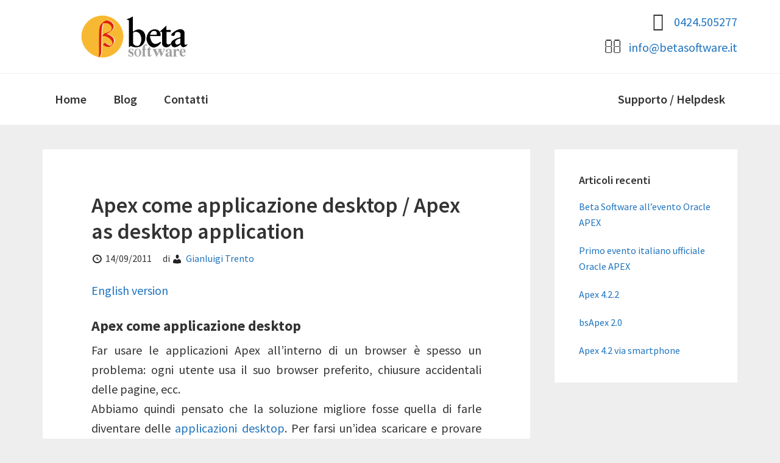

--- FILE ---
content_type: text/html; charset=UTF-8
request_url: https://betasoftware.it/apex-come-applicazione-desktop-apex-as-desktop-application/
body_size: 12491
content:
<!DOCTYPE html>
<html lang="it-IT">
<head >
<meta charset="UTF-8" />
<meta name="viewport" content="width=device-width, initial-scale=1" />
<style id="jetpack-boost-critical-css">@media all{.screen-reader-text{clip:rect(1px,1px,1px,1px);height:1px;overflow:hidden;position:absolute!important;width:1px;word-wrap:normal!important}.gb-block-pricing-table:first-child{-ms-grid-row:1;-ms-grid-column:1;grid-area:col1}.gb-block-pricing-table:nth-child(2){-ms-grid-row:1;-ms-grid-column:2;grid-area:col2}.gb-block-pricing-table:nth-child(3){-ms-grid-row:1;-ms-grid-column:3;grid-area:col3}.gb-block-pricing-table:nth-child(4){-ms-grid-row:1;-ms-grid-column:4;grid-area:col4}.gb-block-layout-column:first-child{-ms-grid-row:1;-ms-grid-column:1;grid-area:col1}.gb-block-layout-column:first-child{-ms-grid-row:1;-ms-grid-column:1;grid-area:col1}.gb-block-layout-column:nth-child(2){-ms-grid-row:1;-ms-grid-column:2;grid-area:col2}.gb-block-layout-column:nth-child(3){-ms-grid-row:1;-ms-grid-column:3;grid-area:col3}.gb-block-layout-column:nth-child(4){-ms-grid-row:1;-ms-grid-column:4;grid-area:col4}.gb-block-layout-column:nth-child(5){-ms-grid-row:1;-ms-grid-column:5;grid-area:col5}.gb-block-layout-column:nth-child(6){-ms-grid-row:1;-ms-grid-column:6;grid-area:col6}@media only screen and (max-width:600px){.gpb-grid-mobile-reorder .gb-is-responsive-column .gb-block-layout-column:first-of-type{grid-area:col2}.gpb-grid-mobile-reorder .gb-is-responsive-column .gb-block-layout-column:nth-of-type(2){grid-area:col1}}.right{text-align:right}}@media all{html{font-family:sans-serif;-ms-text-size-adjust:100%;-webkit-text-size-adjust:100%}body{margin:0}article,aside,footer,header,main,nav,section{display:block}a{background-color:transparent;-webkit-text-decoration-skip:objects}strong{font-weight:inherit}strong{font-weight:bolder}h1{font-size:2em;margin:.67em 0}img{border-style:none}html{-webkit-box-sizing:border-box;-moz-box-sizing:border-box;box-sizing:border-box}*,:after,:before{box-sizing:inherit}.entry-content:before,.entry:before,.footer-widgets:before,.nav-primary:before,.site-container:before,.site-header:before,.site-inner:before,.widget:before,.wrap:before{content:" ";display:table}.entry-content:after,.entry:after,.footer-widgets:after,.nav-primary:after,.site-container:after,.site-header:after,.site-inner:after,.widget:after,.wrap:after{clear:both;content:" ";display:table}html{font-size:62.5%}body>div{font-size:2rem}body{background-color:#eee;color:#333;font-family:"Source Sans Pro",sans-serif;font-size:20px;font-size:2rem;-webkit-font-smoothing:antialiased;font-weight:400;line-height:1.625;margin:0}a{color:#c3251d;text-decoration:underline}p{margin:0 0 28px;padding:0}ul{margin:0;padding:0}li{list-style-type:none}strong{font-weight:700}h1,h2,h3{font-family:"Source Sans Pro",sans-serif;font-weight:600;line-height:1.2;margin:0 0 10px}h1{font-size:36px;font-size:3.6rem}h2{font-size:30px;font-size:3rem}h3{font-size:24px;font-size:2.4rem}img{max-width:100%}img{height:auto}.screen-reader-shortcut,.screen-reader-text{position:absolute!important;clip:rect(0,0,0,0);height:1px;width:1px;border:0;overflow:hidden}.site-inner,.wrap{margin:0 auto;max-width:1280px}.site-inner{clear:both;padding-top:40px;word-wrap:break-word}.content{float:right;width:880px}.content-sidebar .content{float:left}.sidebar-primary{float:right;width:360px}.entry-title{font-size:36px;font-size:3.6rem}.widget-title{font-size:18px;font-size:1.8rem;margin-bottom:20px}.alignleft{float:left;text-align:left}.aligncenter{display:block;margin:0 auto 24px}.alignnone,img.alignnone{margin-bottom:12px}img.alignleft{margin:0 24px 24px 0}.widget{margin-bottom:40px;word-wrap:break-word}.widget ul>li:last-of-type,.widget-area .widget:last-of-type{margin-bottom:0}.widget ul>li{margin-bottom:10px;padding-bottom:10px}.widget ul>li:last-of-type{padding-bottom:0}.genesis-skip-link{margin:0}.genesis-skip-link li{height:0;width:0;list-style:none}.site-header{background-color:#fff}.site-header>.wrap{padding:20px 0}.title-area{float:left;padding:10px 0;width:300px}.header-image .title-area{margin:0 auto;max-width:300px;padding:0}.site-title{font-size:30px;font-size:3rem;font-weight:700;line-height:1.2}.site-title a{color:#333;text-decoration:none}.header-image .site-title>a{background-position:center!important;background-size:contain!important;float:left;min-height:80px;width:100%}.site-description{font-size:16px;font-size:1.6rem;font-weight:400;line-height:1.5}.site-description,.site-title{margin-bottom:0}.header-image .site-description,.header-image .site-title{display:block;text-indent:-9999px}.site-header .widget-area{float:right;text-align:right;width:800px}.genesis-nav-menu{clear:both;font-size:16px;font-size:1.6rem;font-weight:600;line-height:1;width:100%}.genesis-nav-menu .menu-item{display:inline-block;margin-bottom:0;padding-bottom:0;text-align:left}.genesis-nav-menu a{color:#333;text-decoration:none;display:block;padding:32px 20px}.genesis-nav-menu>.right{float:right}.nav-primary{background-color:#fff;border-top:1px solid #eee}.entry{background-color:#fff;margin-bottom:40px;padding:70px 80px}p.entry-meta{font-size:16px;font-size:1.6rem;margin-bottom:0}.entry-header .entry-meta{margin-bottom:24px}.entry-footer .entry-meta{border-top:1px solid #eee;padding-top:24px}.entry-categories,.entry-tags{display:block}.sidebar{font-size:16px;font-size:1.6rem;margin-bottom:40px}.sidebar .widget{background-color:#fff;padding:40px}.footer-widgets{background-color:#fff;font-size:18px;font-size:1.8rem;clear:both;padding:60px 0}.footer-widgets-1,.footer-widgets-2,.footer-widgets-3{width:380px}.footer-widgets-1{margin-right:70px}.footer-widgets-1,.footer-widgets-2{float:left}.footer-widgets-3{float:right}@media only screen and (max-width:1340px){.site-inner,.wrap{max-width:1140px}.content,.site-header .widget-area{width:800px}.sidebar-primary{width:300px}.footer-widgets-1,.footer-widgets-2,.footer-widgets-3{width:340px}.footer-widgets-1{margin-right:60px}}@media only screen and (max-width:1200px){.site-inner,.wrap{max-width:960px}.content,.site-header .widget-area{width:620px}.footer-widgets-1,.footer-widgets-2,.footer-widgets-3{width:300px}.footer-widgets-1{margin-right:30px}}@media only screen and (max-width:1023px){.site-inner,.wrap{max-width:800px}.content,.footer-widgets-1,.footer-widgets-2,.footer-widgets-3,.sidebar-primary,.site-header .widget-area,.title-area{width:100%}.site-header .wrap{padding-left:5%;padding-right:5%}.genesis-nav-menu li,.header-image .title-area{float:none}.genesis-nav-menu,.site-description,.site-header .title-area,.site-header .widget-area,.site-title{text-align:center}.footer-widgets-1,.footer-widgets-2{margin:0 auto 40px}}@media only screen and (max-width:860px){body>div{font-size:1.8rem}body{font-size:18px;font-size:1.8rem}.site-inner{padding:5% 5%0}.wrap{padding-left:5%;padding-right:5%}.entry,.sidebar .widget{padding:30px;margin-bottom:5%}.sidebar{margin-bottom:5%}}}@media all{@charset "UTF-8";ul{box-sizing:border-box}.entry-content{counter-reset:footnotes}.aligncenter{clear:both}.screen-reader-text{clip:rect(1px,1px,1px,1px);word-wrap:normal!important;border:0;-webkit-clip-path:inset(50%);clip-path:inset(50%);height:1px;margin:-1px;overflow:hidden;padding:0;position:absolute;width:1px}html :where(img[class*=wp-image-]){height:auto;max-width:100%}}@media all{a{text-decoration:none}.genesis-nav-menu{font-size:2rem}.entry-author::before,.entry-categories::before,.entry-tags::before,.entry-time::before{color:#222;display:inline-block;font:18px/1"dashicons";margin-right:5px;margin-top:5px;vertical-align:top}.entry-categories,.entry-tags{display:block}.entry-author,.entry-time{margin-right:15px}.entry-time::before{content:""}.entry-author::before{content:""}.entry-categories::before{content:""}.entry-tags::before{content:""}.latest-tweets{font-size:14px;line-height:18px}.tweet-text{color:#333!important}.tweet-text a{color:#65a1d7}.bp-contact-email{margin-bottom:30px}.header-widget-area .bp-phone::before{content:""}.header-widget-area .bp-contact-email,.header-widget-area .bp-phone{margin-bottom:0}.header-widget-area .bp-phone{margin-top:0}.header-widget-area .bp-contact-email{margin-top:10px}.bp-contact-card .bp-contact:before,.bp-contact-card .bp-phone:before{font-family:FontAwesome!important;font-weight:400;font-style:normal;font-variant:normal;-webkit-font-smoothing:antialiased;-moz-osx-font-smoothing:grayscale;line-height:1;text-transform:none;speak:none}.bp-contact-card .bp-phone:before{content:""}.bp-contact-card .bp-contact:before{content:""}.widget_footer_trademarks{text-align:left!important}.widget_footer_trademarks a{margin-left:0!important}}@media all{.widget_footer_trademarks{text-align:center;margin:10px 0}.widget_footer_trademarks a{margin:10px;border:0!important;display:inline-block!important}.widget_footer_trademarks img{border:0!important}.widget_footer_trademarks{margin:0!important;padding:0!important;width:100%!important;float:none!important}}@media all{.bp-contact-card{font-style:normal}.bp-contact-card>div{margin:1em 0}.bp-contact:before,.bp-phone:before{display:inline-block;width:1.5em;height:1em;font-size:1.5em;line-height:1;font-family:dashicons;text-decoration:inherit;font-weight:400;font-style:normal;vertical-align:top;text-align:center;-webkit-font-smoothing:antialiased;-moz-osx-font-smoothing:grayscale}.bp-phone:before{content:""}.bp-contact:before{content:""}}</style><meta name='robots' content='index, follow, max-image-preview:large, max-snippet:-1, max-video-preview:-1' />

	<!-- This site is optimized with the Yoast SEO plugin v26.5 - https://yoast.com/wordpress/plugins/seo/ -->
	<title>Apex come applicazione desktop / Apex as desktop application - Beta Software snc</title>
	<link rel="canonical" href="https://betasoftware.it/apex-come-applicazione-desktop-apex-as-desktop-application/" />
	<meta property="og:locale" content="it_IT" />
	<meta property="og:type" content="article" />
	<meta property="og:title" content="Apex come applicazione desktop / Apex as desktop application - Beta Software snc" />
	<meta property="og:description" content="English version Apex come applicazione desktop Far usare le applicazioni Apex all&#8217;interno di un browser è spesso un problema: ogni utente usa il suo browser preferito, chiusure accidentali delle pagine, ecc. Abbiamo quindi pensato che la soluzione migliore fosse quella di farle diventare delle applicazioni desktop. Per farsi un&#8217;idea scaricare e provare questo semplice file. [&hellip;]" />
	<meta property="og:url" content="https://betasoftware.it/apex-come-applicazione-desktop-apex-as-desktop-application/" />
	<meta property="og:site_name" content="Beta Software snc" />
	<meta property="article:published_time" content="2011-09-14T14:53:08+00:00" />
	<meta name="author" content="Gianluigi Trento" />
	<meta name="twitter:card" content="summary_large_image" />
	<meta name="twitter:creator" content="@BetaSoftwareIT" />
	<meta name="twitter:site" content="@BetaSoftwareIT" />
	<meta name="twitter:label1" content="Scritto da" />
	<meta name="twitter:data1" content="Gianluigi Trento" />
	<meta name="twitter:label2" content="Tempo di lettura stimato" />
	<meta name="twitter:data2" content="1 minuto" />
	<script data-jetpack-boost="ignore" type="application/ld+json" class="yoast-schema-graph">{"@context":"https://schema.org","@graph":[{"@type":"Article","@id":"https://betasoftware.it/apex-come-applicazione-desktop-apex-as-desktop-application/#article","isPartOf":{"@id":"https://betasoftware.it/apex-come-applicazione-desktop-apex-as-desktop-application/"},"author":{"name":"Gianluigi Trento","@id":"https://betasoftware.it/#/schema/person/ef3f919a4c4518c1afc8271835a59458"},"headline":"Apex come applicazione desktop / Apex as desktop application","datePublished":"2011-09-14T14:53:08+00:00","mainEntityOfPage":{"@id":"https://betasoftware.it/apex-come-applicazione-desktop-apex-as-desktop-application/"},"wordCount":245,"publisher":{"@id":"https://betasoftware.it/#organization"},"keywords":["APEX","bsApex","RIA"],"articleSection":["Oracle Application Express"],"inLanguage":"it-IT"},{"@type":"WebPage","@id":"https://betasoftware.it/apex-come-applicazione-desktop-apex-as-desktop-application/","url":"https://betasoftware.it/apex-come-applicazione-desktop-apex-as-desktop-application/","name":"Apex come applicazione desktop / Apex as desktop application - Beta Software snc","isPartOf":{"@id":"https://betasoftware.it/#website"},"datePublished":"2011-09-14T14:53:08+00:00","breadcrumb":{"@id":"https://betasoftware.it/apex-come-applicazione-desktop-apex-as-desktop-application/#breadcrumb"},"inLanguage":"it-IT","potentialAction":[{"@type":"ReadAction","target":["https://betasoftware.it/apex-come-applicazione-desktop-apex-as-desktop-application/"]}]},{"@type":"BreadcrumbList","@id":"https://betasoftware.it/apex-come-applicazione-desktop-apex-as-desktop-application/#breadcrumb","itemListElement":[{"@type":"ListItem","position":1,"name":"Home","item":"https://betasoftware.it/"},{"@type":"ListItem","position":2,"name":"Blog","item":"https://betasoftware.it/blog/"},{"@type":"ListItem","position":3,"name":"Apex come applicazione desktop / Apex as desktop application"}]},{"@type":"WebSite","@id":"https://betasoftware.it/#website","url":"https://betasoftware.it/","name":"Beta Software snc","description":"Consulenza. Sviluppo. Assistenza.","publisher":{"@id":"https://betasoftware.it/#organization"},"potentialAction":[{"@type":"SearchAction","target":{"@type":"EntryPoint","urlTemplate":"https://betasoftware.it/?s={search_term_string}"},"query-input":{"@type":"PropertyValueSpecification","valueRequired":true,"valueName":"search_term_string"}}],"inLanguage":"it-IT"},{"@type":"Organization","@id":"https://betasoftware.it/#organization","name":"Beta Software snc","url":"https://betasoftware.it/","logo":{"@type":"ImageObject","inLanguage":"it-IT","@id":"https://betasoftware.it/#/schema/logo/image/","url":"https://betasoftware.it/wp-content/uploads/logo-beta-software.png","contentUrl":"https://betasoftware.it/wp-content/uploads/logo-beta-software.png","width":600,"height":260,"caption":"Beta Software snc"},"image":{"@id":"https://betasoftware.it/#/schema/logo/image/"},"sameAs":["https://x.com/BetaSoftwareIT","https://www.linkedin.com/company/beta-software-snc"]},{"@type":"Person","@id":"https://betasoftware.it/#/schema/person/ef3f919a4c4518c1afc8271835a59458","name":"Gianluigi Trento"}]}</script>
	<!-- / Yoast SEO plugin. -->


<link rel='dns-prefetch' href='//fonts.googleapis.com' />
<link rel="alternate" type="application/rss+xml" title="Beta Software snc &raquo; Feed" href="https://betasoftware.it/feed/" />
<link rel="alternate" type="application/rss+xml" title="Beta Software snc &raquo; Feed dei commenti" href="https://betasoftware.it/comments/feed/" />
<link rel="alternate" title="oEmbed (JSON)" type="application/json+oembed" href="https://betasoftware.it/wp-json/oembed/1.0/embed?url=https%3A%2F%2Fbetasoftware.it%2Fapex-come-applicazione-desktop-apex-as-desktop-application%2F" />
<link rel="alternate" title="oEmbed (XML)" type="text/xml+oembed" href="https://betasoftware.it/wp-json/oembed/1.0/embed?url=https%3A%2F%2Fbetasoftware.it%2Fapex-come-applicazione-desktop-apex-as-desktop-application%2F&#038;format=xml" />
<style id='wp-img-auto-sizes-contain-inline-css' type='text/css'>
img:is([sizes=auto i],[sizes^="auto," i]){contain-intrinsic-size:3000px 1500px}
/*# sourceURL=wp-img-auto-sizes-contain-inline-css */
</style>
<noscript><link rel='stylesheet' id='genesis-blocks-style-css-css' href='https://betasoftware.it/wp-content/plugins/genesis-blocks/dist/style-blocks.build.css' type='text/css' media='all' />
</noscript><link rel='stylesheet' id='genesis-blocks-style-css-css' href='https://betasoftware.it/wp-content/plugins/genesis-blocks/dist/style-blocks.build.css' type='text/css' media="not all" data-media="all" onload="this.media=this.dataset.media; delete this.dataset.media; this.removeAttribute( 'onload' );" />
<noscript><link rel='stylesheet' id='genesis-sample-css' href='https://betasoftware.it/wp-content/themes/betasoft/style.css' type='text/css' media='all' />
</noscript><link rel='stylesheet' id='genesis-sample-css' href='https://betasoftware.it/wp-content/themes/betasoft/style.css' type='text/css' media="not all" data-media="all" onload="this.media=this.dataset.media; delete this.dataset.media; this.removeAttribute( 'onload' );" />
<style id='genesis-sample-inline-css' type='text/css'>


		a,
		.entry-title a:focus,
		.entry-title a:hover,
		.genesis-nav-menu a:focus,
		.genesis-nav-menu a:hover,
		.genesis-nav-menu .current-menu-item > a,
		.genesis-nav-menu .sub-menu .current-menu-item > a:focus,
		.genesis-nav-menu .sub-menu .current-menu-item > a:hover,
		.js nav button:focus,
		.js .menu-toggle:focus {
			color: #1e73be;
		}
		

		button:focus,
		button:hover,
		input:focus[type="button"],
		input:focus[type="reset"],
		input:focus[type="submit"],
		input:hover[type="button"],
		input:hover[type="reset"],
		input:hover[type="submit"],
		.archive-pagination li a:focus,
		.archive-pagination li a:hover,
		.archive-pagination .active a,
		.button:focus,
		.button:hover,
		.sidebar .enews-widget input[type="submit"] {
			background-color: #1e73be;
			color: #ffffff;
		}
		
/*# sourceURL=genesis-sample-inline-css */
</style>
<style id='wp-emoji-styles-inline-css' type='text/css'>

	img.wp-smiley, img.emoji {
		display: inline !important;
		border: none !important;
		box-shadow: none !important;
		height: 1em !important;
		width: 1em !important;
		margin: 0 0.07em !important;
		vertical-align: -0.1em !important;
		background: none !important;
		padding: 0 !important;
	}
/*# sourceURL=wp-emoji-styles-inline-css */
</style>
<noscript><link rel='stylesheet' id='wp-block-library-css' href='https://betasoftware.it/wp-includes/css/dist/block-library/style.min.css' type='text/css' media='all' />
</noscript><link rel='stylesheet' id='wp-block-library-css' href='https://betasoftware.it/wp-includes/css/dist/block-library/style.min.css' type='text/css' media="not all" data-media="all" onload="this.media=this.dataset.media; delete this.dataset.media; this.removeAttribute( 'onload' );" />
<style id='classic-theme-styles-inline-css' type='text/css'>
/*! This file is auto-generated */
.wp-block-button__link{color:#fff;background-color:#32373c;border-radius:9999px;box-shadow:none;text-decoration:none;padding:calc(.667em + 2px) calc(1.333em + 2px);font-size:1.125em}.wp-block-file__button{background:#32373c;color:#fff;text-decoration:none}
/*# sourceURL=/wp-includes/css/classic-themes.min.css */
</style>
<style id='global-styles-inline-css' type='text/css'>
:root{--wp--preset--aspect-ratio--square: 1;--wp--preset--aspect-ratio--4-3: 4/3;--wp--preset--aspect-ratio--3-4: 3/4;--wp--preset--aspect-ratio--3-2: 3/2;--wp--preset--aspect-ratio--2-3: 2/3;--wp--preset--aspect-ratio--16-9: 16/9;--wp--preset--aspect-ratio--9-16: 9/16;--wp--preset--color--black: #000000;--wp--preset--color--cyan-bluish-gray: #abb8c3;--wp--preset--color--white: #ffffff;--wp--preset--color--pale-pink: #f78da7;--wp--preset--color--vivid-red: #cf2e2e;--wp--preset--color--luminous-vivid-orange: #ff6900;--wp--preset--color--luminous-vivid-amber: #fcb900;--wp--preset--color--light-green-cyan: #7bdcb5;--wp--preset--color--vivid-green-cyan: #00d084;--wp--preset--color--pale-cyan-blue: #8ed1fc;--wp--preset--color--vivid-cyan-blue: #0693e3;--wp--preset--color--vivid-purple: #9b51e0;--wp--preset--gradient--vivid-cyan-blue-to-vivid-purple: linear-gradient(135deg,rgb(6,147,227) 0%,rgb(155,81,224) 100%);--wp--preset--gradient--light-green-cyan-to-vivid-green-cyan: linear-gradient(135deg,rgb(122,220,180) 0%,rgb(0,208,130) 100%);--wp--preset--gradient--luminous-vivid-amber-to-luminous-vivid-orange: linear-gradient(135deg,rgb(252,185,0) 0%,rgb(255,105,0) 100%);--wp--preset--gradient--luminous-vivid-orange-to-vivid-red: linear-gradient(135deg,rgb(255,105,0) 0%,rgb(207,46,46) 100%);--wp--preset--gradient--very-light-gray-to-cyan-bluish-gray: linear-gradient(135deg,rgb(238,238,238) 0%,rgb(169,184,195) 100%);--wp--preset--gradient--cool-to-warm-spectrum: linear-gradient(135deg,rgb(74,234,220) 0%,rgb(151,120,209) 20%,rgb(207,42,186) 40%,rgb(238,44,130) 60%,rgb(251,105,98) 80%,rgb(254,248,76) 100%);--wp--preset--gradient--blush-light-purple: linear-gradient(135deg,rgb(255,206,236) 0%,rgb(152,150,240) 100%);--wp--preset--gradient--blush-bordeaux: linear-gradient(135deg,rgb(254,205,165) 0%,rgb(254,45,45) 50%,rgb(107,0,62) 100%);--wp--preset--gradient--luminous-dusk: linear-gradient(135deg,rgb(255,203,112) 0%,rgb(199,81,192) 50%,rgb(65,88,208) 100%);--wp--preset--gradient--pale-ocean: linear-gradient(135deg,rgb(255,245,203) 0%,rgb(182,227,212) 50%,rgb(51,167,181) 100%);--wp--preset--gradient--electric-grass: linear-gradient(135deg,rgb(202,248,128) 0%,rgb(113,206,126) 100%);--wp--preset--gradient--midnight: linear-gradient(135deg,rgb(2,3,129) 0%,rgb(40,116,252) 100%);--wp--preset--font-size--small: 13px;--wp--preset--font-size--medium: 20px;--wp--preset--font-size--large: 36px;--wp--preset--font-size--x-large: 42px;--wp--preset--spacing--20: 0.44rem;--wp--preset--spacing--30: 0.67rem;--wp--preset--spacing--40: 1rem;--wp--preset--spacing--50: 1.5rem;--wp--preset--spacing--60: 2.25rem;--wp--preset--spacing--70: 3.38rem;--wp--preset--spacing--80: 5.06rem;--wp--preset--shadow--natural: 6px 6px 9px rgba(0, 0, 0, 0.2);--wp--preset--shadow--deep: 12px 12px 50px rgba(0, 0, 0, 0.4);--wp--preset--shadow--sharp: 6px 6px 0px rgba(0, 0, 0, 0.2);--wp--preset--shadow--outlined: 6px 6px 0px -3px rgb(255, 255, 255), 6px 6px rgb(0, 0, 0);--wp--preset--shadow--crisp: 6px 6px 0px rgb(0, 0, 0);}:where(.is-layout-flex){gap: 0.5em;}:where(.is-layout-grid){gap: 0.5em;}body .is-layout-flex{display: flex;}.is-layout-flex{flex-wrap: wrap;align-items: center;}.is-layout-flex > :is(*, div){margin: 0;}body .is-layout-grid{display: grid;}.is-layout-grid > :is(*, div){margin: 0;}:where(.wp-block-columns.is-layout-flex){gap: 2em;}:where(.wp-block-columns.is-layout-grid){gap: 2em;}:where(.wp-block-post-template.is-layout-flex){gap: 1.25em;}:where(.wp-block-post-template.is-layout-grid){gap: 1.25em;}.has-black-color{color: var(--wp--preset--color--black) !important;}.has-cyan-bluish-gray-color{color: var(--wp--preset--color--cyan-bluish-gray) !important;}.has-white-color{color: var(--wp--preset--color--white) !important;}.has-pale-pink-color{color: var(--wp--preset--color--pale-pink) !important;}.has-vivid-red-color{color: var(--wp--preset--color--vivid-red) !important;}.has-luminous-vivid-orange-color{color: var(--wp--preset--color--luminous-vivid-orange) !important;}.has-luminous-vivid-amber-color{color: var(--wp--preset--color--luminous-vivid-amber) !important;}.has-light-green-cyan-color{color: var(--wp--preset--color--light-green-cyan) !important;}.has-vivid-green-cyan-color{color: var(--wp--preset--color--vivid-green-cyan) !important;}.has-pale-cyan-blue-color{color: var(--wp--preset--color--pale-cyan-blue) !important;}.has-vivid-cyan-blue-color{color: var(--wp--preset--color--vivid-cyan-blue) !important;}.has-vivid-purple-color{color: var(--wp--preset--color--vivid-purple) !important;}.has-black-background-color{background-color: var(--wp--preset--color--black) !important;}.has-cyan-bluish-gray-background-color{background-color: var(--wp--preset--color--cyan-bluish-gray) !important;}.has-white-background-color{background-color: var(--wp--preset--color--white) !important;}.has-pale-pink-background-color{background-color: var(--wp--preset--color--pale-pink) !important;}.has-vivid-red-background-color{background-color: var(--wp--preset--color--vivid-red) !important;}.has-luminous-vivid-orange-background-color{background-color: var(--wp--preset--color--luminous-vivid-orange) !important;}.has-luminous-vivid-amber-background-color{background-color: var(--wp--preset--color--luminous-vivid-amber) !important;}.has-light-green-cyan-background-color{background-color: var(--wp--preset--color--light-green-cyan) !important;}.has-vivid-green-cyan-background-color{background-color: var(--wp--preset--color--vivid-green-cyan) !important;}.has-pale-cyan-blue-background-color{background-color: var(--wp--preset--color--pale-cyan-blue) !important;}.has-vivid-cyan-blue-background-color{background-color: var(--wp--preset--color--vivid-cyan-blue) !important;}.has-vivid-purple-background-color{background-color: var(--wp--preset--color--vivid-purple) !important;}.has-black-border-color{border-color: var(--wp--preset--color--black) !important;}.has-cyan-bluish-gray-border-color{border-color: var(--wp--preset--color--cyan-bluish-gray) !important;}.has-white-border-color{border-color: var(--wp--preset--color--white) !important;}.has-pale-pink-border-color{border-color: var(--wp--preset--color--pale-pink) !important;}.has-vivid-red-border-color{border-color: var(--wp--preset--color--vivid-red) !important;}.has-luminous-vivid-orange-border-color{border-color: var(--wp--preset--color--luminous-vivid-orange) !important;}.has-luminous-vivid-amber-border-color{border-color: var(--wp--preset--color--luminous-vivid-amber) !important;}.has-light-green-cyan-border-color{border-color: var(--wp--preset--color--light-green-cyan) !important;}.has-vivid-green-cyan-border-color{border-color: var(--wp--preset--color--vivid-green-cyan) !important;}.has-pale-cyan-blue-border-color{border-color: var(--wp--preset--color--pale-cyan-blue) !important;}.has-vivid-cyan-blue-border-color{border-color: var(--wp--preset--color--vivid-cyan-blue) !important;}.has-vivid-purple-border-color{border-color: var(--wp--preset--color--vivid-purple) !important;}.has-vivid-cyan-blue-to-vivid-purple-gradient-background{background: var(--wp--preset--gradient--vivid-cyan-blue-to-vivid-purple) !important;}.has-light-green-cyan-to-vivid-green-cyan-gradient-background{background: var(--wp--preset--gradient--light-green-cyan-to-vivid-green-cyan) !important;}.has-luminous-vivid-amber-to-luminous-vivid-orange-gradient-background{background: var(--wp--preset--gradient--luminous-vivid-amber-to-luminous-vivid-orange) !important;}.has-luminous-vivid-orange-to-vivid-red-gradient-background{background: var(--wp--preset--gradient--luminous-vivid-orange-to-vivid-red) !important;}.has-very-light-gray-to-cyan-bluish-gray-gradient-background{background: var(--wp--preset--gradient--very-light-gray-to-cyan-bluish-gray) !important;}.has-cool-to-warm-spectrum-gradient-background{background: var(--wp--preset--gradient--cool-to-warm-spectrum) !important;}.has-blush-light-purple-gradient-background{background: var(--wp--preset--gradient--blush-light-purple) !important;}.has-blush-bordeaux-gradient-background{background: var(--wp--preset--gradient--blush-bordeaux) !important;}.has-luminous-dusk-gradient-background{background: var(--wp--preset--gradient--luminous-dusk) !important;}.has-pale-ocean-gradient-background{background: var(--wp--preset--gradient--pale-ocean) !important;}.has-electric-grass-gradient-background{background: var(--wp--preset--gradient--electric-grass) !important;}.has-midnight-gradient-background{background: var(--wp--preset--gradient--midnight) !important;}.has-small-font-size{font-size: var(--wp--preset--font-size--small) !important;}.has-medium-font-size{font-size: var(--wp--preset--font-size--medium) !important;}.has-large-font-size{font-size: var(--wp--preset--font-size--large) !important;}.has-x-large-font-size{font-size: var(--wp--preset--font-size--x-large) !important;}
:where(.wp-block-post-template.is-layout-flex){gap: 1.25em;}:where(.wp-block-post-template.is-layout-grid){gap: 1.25em;}
:where(.wp-block-term-template.is-layout-flex){gap: 1.25em;}:where(.wp-block-term-template.is-layout-grid){gap: 1.25em;}
:where(.wp-block-columns.is-layout-flex){gap: 2em;}:where(.wp-block-columns.is-layout-grid){gap: 2em;}
:root :where(.wp-block-pullquote){font-size: 1.5em;line-height: 1.6;}
/*# sourceURL=global-styles-inline-css */
</style>
<noscript><link rel='stylesheet' id='genesis-sample-fonts-css' href='//fonts.googleapis.com/css?family=Source+Sans+Pro%3A400%2C600%2C700&#038;ver=2.2.4' type='text/css' media='all' />
</noscript><link rel='stylesheet' id='genesis-sample-fonts-css' href='//fonts.googleapis.com/css?family=Source+Sans+Pro%3A400%2C600%2C700&#038;ver=2.2.4' type='text/css' media="not all" data-media="all" onload="this.media=this.dataset.media; delete this.dataset.media; this.removeAttribute( 'onload' );" />
<noscript><link rel='stylesheet' id='dashicons-css' href='https://betasoftware.it/wp-includes/css/dashicons.min.css' type='text/css' media='all' />
</noscript><link rel='stylesheet' id='dashicons-css' href='https://betasoftware.it/wp-includes/css/dashicons.min.css' type='text/css' media="not all" data-media="all" onload="this.media=this.dataset.media; delete this.dataset.media; this.removeAttribute( 'onload' );" />
<noscript><link rel='stylesheet' id='custom-stylesheet-css' href='https://betasoftware.it/wp-content/themes/betasoft/style-bs.css' type='text/css' media='all' />
</noscript><link rel='stylesheet' id='custom-stylesheet-css' href='https://betasoftware.it/wp-content/themes/betasoft/style-bs.css' type='text/css' media="not all" data-media="all" onload="this.media=this.dataset.media; delete this.dataset.media; this.removeAttribute( 'onload' );" />
<noscript><link rel='stylesheet' id='footer-credits-css' href='https://betasoftware.it/wp-content/plugins/footer-putter/styles/footer-credits.css' type='text/css' media='all' />
</noscript><link rel='stylesheet' id='footer-credits-css' href='https://betasoftware.it/wp-content/plugins/footer-putter/styles/footer-credits.css' type='text/css' media="not all" data-media="all" onload="this.media=this.dataset.media; delete this.dataset.media; this.removeAttribute( 'onload' );" />


<link rel="https://api.w.org/" href="https://betasoftware.it/wp-json/" /><link rel="alternate" title="JSON" type="application/json" href="https://betasoftware.it/wp-json/wp/v2/posts/202" /><link rel="EditURI" type="application/rsd+xml" title="RSD" href="https://betasoftware.it/xmlrpc.php?rsd" />
<link rel='shortlink' href='https://betasoftware.it/?p=202' />
<style type="text/css">.site-title a { background: url(https://betasoftware.it/wp-content/uploads/logo-beta-software.png) no-repeat !important; }</style>
<meta name="generator" content="Elementor 3.33.3; features: additional_custom_breakpoints; settings: css_print_method-external, google_font-enabled, font_display-auto">
			<style>
				.e-con.e-parent:nth-of-type(n+4):not(.e-lazyloaded):not(.e-no-lazyload),
				.e-con.e-parent:nth-of-type(n+4):not(.e-lazyloaded):not(.e-no-lazyload) * {
					background-image: none !important;
				}
				@media screen and (max-height: 1024px) {
					.e-con.e-parent:nth-of-type(n+3):not(.e-lazyloaded):not(.e-no-lazyload),
					.e-con.e-parent:nth-of-type(n+3):not(.e-lazyloaded):not(.e-no-lazyload) * {
						background-image: none !important;
					}
				}
				@media screen and (max-height: 640px) {
					.e-con.e-parent:nth-of-type(n+2):not(.e-lazyloaded):not(.e-no-lazyload),
					.e-con.e-parent:nth-of-type(n+2):not(.e-lazyloaded):not(.e-no-lazyload) * {
						background-image: none !important;
					}
				}
			</style>
			<link rel="icon" href="https://betasoftware.it/wp-content/uploads/cropped-favicon-32x32.png" sizes="32x32" />
<link rel="icon" href="https://betasoftware.it/wp-content/uploads/cropped-favicon-192x192.png" sizes="192x192" />
<link rel="apple-touch-icon" href="https://betasoftware.it/wp-content/uploads/cropped-favicon-180x180.png" />
<meta name="msapplication-TileImage" content="https://betasoftware.it/wp-content/uploads/cropped-favicon-270x270.png" />
</head>
<body data-rsssl=1 class="wp-singular post-template-default single single-post postid-202 single-format-standard wp-theme-genesis wp-child-theme-betasoft custom-header header-image content-sidebar genesis-breadcrumbs-hidden genesis-footer-widgets-visible elementor-default elementor-kit-931"><div class="site-container"><ul class="genesis-skip-link"><li><a href="#genesis-nav-primary" class="screen-reader-shortcut"> Passa alla navigazione primaria</a></li><li><a href="#genesis-content" class="screen-reader-shortcut"> Passa al contenuto principale</a></li><li><a href="#genesis-sidebar-primary" class="screen-reader-shortcut"> Passa alla barra laterale primaria</a></li><li><a href="#genesis-footer-widgets" class="screen-reader-shortcut"> Passa al piè di pagina</a></li></ul><header class="site-header"><div class="wrap"><div class="title-area"><p class="site-title"><a href="https://betasoftware.it/">Beta Software snc</a></p><p class="site-description">Consulenza. Sviluppo. Assistenza.</p></div><div class="widget-area header-widget-area"><section id="bpfwp_contact_card_widget-2" class="widget widget_bpfwp_contact_card_widget"><div class="widget-wrap"><style></style><address class="bp-contact-card">
                    
		
								
		
		
		
		
		<div class="bp-phone">
			<a href="tel:0424505277">0424.505277</a>
		</div>

		
				<div class="bp-contact bp-contact-email">
					<a href="mailto:&#105;&#110;&#102;&#111;&#064;&#098;eta&#115;o&#102;tw&#097;&#114;&#101;.&#105;t">&#105;&#110;&#102;&#111;&#064;&#098;eta&#115;o&#102;tw&#097;&#114;&#101;.&#105;t</a>
				</div>

			
			
		    <script data-jetpack-boost="ignore" type="application/ld+json">
        {"@type": "Corporation","image": "https://betasoftware.it/wp-content/uploads/logo-beta-software.png","name": "Beta Software snc","description": "Consulenza. Sviluppo. Assistenza.","url": "https://betasoftware.it","address" : {"@type": "PostalAddress","name": "via Ognissanti, 45
36061 Bassano del Grappa (VI)"},"contactPoint": [{"@type": "ContactPoint","contactType": "Telephone","telephone": "0424.505277"}],"hasMenu": "","email": "&#105;&#110;&#102;&#111;&#64;&#98;eta&#115;o&#102;tw&#97;&#114;&#101;.&#105;t","@context": "https://schema.org/"}    </script>
</address></div></section>
</div></div></header><nav class="nav-primary" aria-label="Principale" id="genesis-nav-primary"><div class="wrap"><ul id="menu-menu-principale" class="menu genesis-nav-menu menu-primary js-superfish"><li id="menu-item-542" class="menu-item menu-item-type-post_type menu-item-object-page menu-item-home menu-item-542"><a href="https://betasoftware.it/"><span >Home</span></a></li>
<li id="menu-item-523" class="menu-item menu-item-type-post_type menu-item-object-page current_page_parent menu-item-523"><a href="https://betasoftware.it/blog/"><span >Blog</span></a></li>
<li id="menu-item-349" class="menu-item menu-item-type-post_type menu-item-object-page menu-item-349"><a href="https://betasoftware.it/contatti/"><span >Contatti</span></a></li>
<li id="menu-item-589" class="right menu-item menu-item-type-post_type menu-item-object-page menu-item-589"><a href="https://betasoftware.it/support/"><span >Supporto / Helpdesk</span></a></li>
</ul></div></nav><div class="site-inner"><div class="content-sidebar-wrap"><main class="content" id="genesis-content"><article class="post-202 post type-post status-publish format-standard category-apex tag-apex tag-bsapex tag-ria entry" aria-label="Apex come applicazione desktop / Apex as desktop application"><header class="entry-header"><h1 class="entry-title">Apex come applicazione desktop / Apex as desktop application</h1>
<p class="entry-meta"><time class="entry-time">14/09/2011</time> di <span class="entry-author"><a href="https://betasoftware.it/author/gt-0/" class="entry-author-link" rel="author"><span class="entry-author-name">Gianluigi Trento</span></a></span>  </p></header><div class="entry-content"><p><a href="#en">English version</a></p>
<h3 style="text-align: justify;"><strong>Apex come applicazione desktop</strong></h3>
<p style="text-align: justify;">Far usare le applicazioni Apex all&#8217;interno di un browser è spesso un problema: ogni utente usa il suo browser preferito, chiusure accidentali delle pagine, ecc.<br />
Abbiamo quindi pensato che la soluzione migliore fosse quella di farle diventare delle <a title="Rich Internet Application" href="http://it.wikipedia.org/wiki/Rich_Internet_application" target="_blank">applicazioni desktop</a>. Per farsi un&#8217;idea scaricare e provare questo semplice <a href="https://www.betasoftware.it/codice/apex.hta">file</a>.</p>
<p style="text-align: justify;">Abbiamo quindi testato varie soluzioni: <a title="Microsoft HTA" href="http://it.wikipedia.org/wiki/Applicazione_HTML" target="_blank">HTA</a>, <a title="Microsoft VBS" href="http://it.wikipedia.org/wiki/VBScript" target="_blank">VBS</a>, <a title="Adobe Air" href="http://www.adobe.com/it/products/air/" target="_blank">Adobe Air</a>, <a title="Mozilla Prism" href="http://prism.mozillalabs.com/" target="_blank">Mozilla Prism</a> e per un pò abbiamo utilizzato HTA con questo <a href="https://www.betasoftware.it/codice/bsApexHTA.zip">codice</a>.</p>
<p style="text-align: justify;">Poi ho deciso di creare da me il contenitore, mi sono studiato un pò di C# e il risultato è  <a title="bsApex" href="https://www.betasoftware.it/codice/bsApex.zip">bsApex</a>.</p>
<p style="text-align: justify;">Oggi lo mettiamo a disposizione della comunità Apex, sperando sia utile a qualcuno.<br />
Per chi fosse interessato ai sorgenti li può scaricare <a title="bsApex source" href="https://www.betasoftware.it/codice/bsApex-source.zip">qui</a>.</p>
<h3 style="text-align: justify;"><a name="en"><strong>Apex as desktop application</strong></a></h3>
<p style="text-align: justify;">To use Apex applications within a browser is often a problem: each user uses his browser of choice, accidental closing of pages, etc..<br />
Therefore we thought that the best solution was to make them become <a title="Rich Internet Application" href="http://en.wikipedia.org/wiki/Rich_Internet_application" target="_blank">desktop applications</a>. To get an idea download and try this simple <a href="https://www.betasoftware.it/codice/apex.hta">file</a>.</p>
<p style="text-align: justify;">We tested several solutions: <a title="Microsoft HTA" href="http://en.wikipedia.org/wiki/HTML_Application" target="_blank">HTA</a>, <a title="Microsoft VBS" href="http://en.wikipedia.org/wiki/VBScript" target="_blank">VBS</a>, <a title="Adobe Air" href="http://www.adobe.com/products/air/" target="_blank">Adobe Air</a>, <a title="Mozilla Prism" href="http://prism.mozillalabs.com/" target="_blank">Mozilla Prism</a> and for a while we used HTA with this <a href="https://www.betasoftware.it/codice/bsApexHTA.zip">code</a>.</p>
<p style="text-align: justify;">Then I decided to create the container by myself, I studied a bit of C # and the result is <a title="bsApex" href="https://www.betasoftware.it/codice/bsApex.zip">bsApex</a>.</p>
<p style="text-align: justify;">Today we make it available to the Apex community, hoping to be useful to someone.<br />
For those interested in the sources they can download it <a title="bsApex source" href="https://www.betasoftware.it/codice/bsApex-source.zip">here</a>.</p>
</div><footer class="entry-footer"><p class="entry-meta"><span class="entry-categories">Archiviato in:<a href="https://betasoftware.it/category/apex/" rel="category tag">Oracle Application Express</a></span> <span class="entry-tags">Contrassegnato con: <a href="https://betasoftware.it/tag/apex/" rel="tag">APEX</a>, <a href="https://betasoftware.it/tag/bsapex/" rel="tag">bsApex</a>, <a href="https://betasoftware.it/tag/ria/" rel="tag">RIA</a></span></p></footer></article></main><aside class="sidebar sidebar-primary widget-area" role="complementary" aria-label="Barra laterale primaria" id="genesis-sidebar-primary"><h2 class="genesis-sidebar-title screen-reader-text">Barra laterale primaria</h2>
		<section id="recent-posts-3" class="widget widget_recent_entries"><div class="widget-wrap">
		<h3 class="widgettitle widget-title">Articoli recenti</h3>

		<ul>
											<li>
					<a href="https://betasoftware.it/beta-software-allevento-oracle-apex/">Beta Software all&#8217;evento Oracle APEX</a>
									</li>
											<li>
					<a href="https://betasoftware.it/primo-evento-italiano-ufficiale-oracle-apex/">Primo evento italiano ufficiale Oracle APEX</a>
									</li>
											<li>
					<a href="https://betasoftware.it/apex-4-2-2/">Apex 4.2.2</a>
									</li>
											<li>
					<a href="https://betasoftware.it/bsapex-2-0/">bsApex 2.0</a>
									</li>
											<li>
					<a href="https://betasoftware.it/apex-4-2-via-smartphone/">Apex 4.2 via smartphone</a>
									</li>
					</ul>

		</div></section>
</aside></div></div><div class="footer-widgets" id="genesis-footer-widgets"><h2 class="genesis-sidebar-title screen-reader-text">Footer</h2><div class="wrap"><div class="widget-area footer-widgets-1 footer-widget-area"><section id="latest-tweets-3" class="widget latest-tweets"><div class="widget-wrap"><h3 class="widgettitle widget-title">Notizie</h3>
<ul>
<li><span class="tweet-text">Secondo evento italiano ufficiale Oracle APEX!

Ci saremo anche noi con la presentazione "L’organizzazione di viagg… <a href="https://t.co/GPVavKFu5J" target="_blank">https://t.co/GPVavKFu5J</a></span> <span class="tweet-details"><a href="http://twitter.com/BetaSoftwareIT/status/1405456241065869320" target="_blank" rel="nofollow"><br /><span style="font-size: 85%;">17/06/2021 9:24</span></a></span></li><li><span class="tweet-text">Le risposte alle top 10 domande sul GDPR - <a href="https://t.co/wHb9hZSlWZ" target="_blank">https://t.co/wHb9hZSlWZ</a></span> <span class="tweet-details"><a href="http://twitter.com/BetaSoftwareIT/status/994910148975046656" target="_blank" rel="nofollow"><br /><span style="font-size: 85%;">11/05/2018 12:00</span></a></span></li><li><span class="tweet-text">Voucher digitalizzazione con GoTO - <a href="https://t.co/DTbIIvcjde" target="_blank">https://t.co/DTbIIvcjde</a></span> <span class="tweet-details"><a href="http://twitter.com/BetaSoftwareIT/status/956455357085372417" target="_blank" rel="nofollow"><br /><span style="font-size: 85%;">25/01/2018 9:15</span></a></span></li></ul>
</div></section>
</div><div class="widget-area footer-widgets-2 footer-widget-area"><section id="tag_cloud-2" class="widget widget_tag_cloud"><div class="widget-wrap"><h3 class="widgettitle widget-title">Le nostre parole chiave</h3>
<div class="tagcloud"><a href="https://betasoftware.it/tag/altro/" class="tag-cloud-link tag-link-2 tag-link-position-1" style="font-size: 8pt;" aria-label="Altro (1 elemento)">Altro</a>
<a href="https://betasoftware.it/tag/apex/" class="tag-cloud-link tag-link-3 tag-link-position-2" style="font-size: 22pt;" aria-label="APEX (18 elementi)">APEX</a>
<a href="https://betasoftware.it/tag/bsapex/" class="tag-cloud-link tag-link-8 tag-link-position-3" style="font-size: 12.285714285714pt;" aria-label="bsApex (3 elementi)">bsApex</a>
<a href="https://betasoftware.it/tag/libri/" class="tag-cloud-link tag-link-7 tag-link-position-4" style="font-size: 8pt;" aria-label="Libri (1 elemento)">Libri</a>
<a href="https://betasoftware.it/tag/mobile/" class="tag-cloud-link tag-link-10 tag-link-position-5" style="font-size: 8pt;" aria-label="Mobile (1 elemento)">Mobile</a>
<a href="https://betasoftware.it/tag/oracle/" class="tag-cloud-link tag-link-4 tag-link-position-6" style="font-size: 13.714285714286pt;" aria-label="Oracle (4 elementi)">Oracle</a>
<a href="https://betasoftware.it/tag/ria/" class="tag-cloud-link tag-link-9 tag-link-position-7" style="font-size: 12.285714285714pt;" aria-label="RIA (3 elementi)">RIA</a></div>
</div></section>
<section id="black-studio-tinymce-2" class="widget widget_black_studio_tinymce"><div class="widget-wrap"><div class="textwidget"><p><img class="alignnone size-full wp-image-1056 aligncenter" src="https://betasoftware.it/wp-content/uploads/betasoftware-green-web.png" alt="Beta Software Green Web" width="300" height="135" /></p>
<hr />
</div></div></section>
</div><div class="widget-area footer-widgets-3 footer-widget-area"><section id="footer_trademarks-2" class="widget widget_footer_trademarks"><div class="widget-wrap"><a rel="nofollow" href="https://www.oracle.com/it" target="_blank"><img src="https://betasoftware.it/wp-content/uploads/logo-oracle.png" alt="Oracle" /></a>
<a rel="nofollow" href="https://www.hp.com/italy" target="_blank"><img src="https://betasoftware.it/wp-content/uploads/logo-hp-business-partner.png" alt="HP" /></a>
<a rel="nofollow" href="https://www.webroot.com/it/it" target="_blank"><img src="https://betasoftware.it/wp-content/uploads/logo_webroot_msp.png" alt="Webroot MSP" /></a>
</div></section>
</div></div></div><footer class="custom-footer" itemscope="itemscope" itemtype="http://schema.org/WPFooter"><div id="footer_copyright-2" class="widget widget_footer_copyright"><div class="wrap"><div class="footer-putter-credits footer-center "><div class="footer-putter-menu><nav "><ul id="menu-footer-menu" class="menu"><li id="menu-item-348" class="menu-item menu-item-type-post_type menu-item-object-page menu-item-348"><a href="https://betasoftware.it/privacy/">Privacy</a></li>
</ul></nav></div><div class="footer-putter-copyright "><span class="copyright"> 2026 Beta Software snc - P. IVA 00918640244</span></div><div class="footer-putter-contact "  itemscope="itemscope" itemtype="http://schema.org/Organization"><a href="mailto:info@betasoftware.it" class="email" itemprop="email">info@betasoftware.it</a></div></div></div></div></footer><!-- end .custom-footer --></div>
	
				
					
		<noscript><link rel='stylesheet' id='bpfwp-default-css' href='https://betasoftware.it/wp-content/plugins/business-profile/assets/css/contact-card.css' type='text/css' media='all' />
</noscript><link rel='stylesheet' id='bpfwp-default-css' href='https://betasoftware.it/wp-content/plugins/business-profile/assets/css/contact-card.css' type='text/css' media="not all" data-media="all" onload="this.media=this.dataset.media; delete this.dataset.media; this.removeAttribute( 'onload' );" />







<script data-jetpack-boost="ignore" id="wp-emoji-settings" type="application/json">
{"baseUrl":"https://s.w.org/images/core/emoji/17.0.2/72x72/","ext":".png","svgUrl":"https://s.w.org/images/core/emoji/17.0.2/svg/","svgExt":".svg","source":{"concatemoji":"https://betasoftware.it/wp-includes/js/wp-emoji-release.min.js"}}
</script>

<script type="text/javascript" src="https://betasoftware.it/wp-includes/js/jquery/jquery.min.js" id="jquery-core-js"></script><script type="text/javascript" src="https://betasoftware.it/wp-includes/js/jquery/jquery-migrate.min.js" id="jquery-migrate-js"></script><script type="speculationrules">
{"prefetch":[{"source":"document","where":{"and":[{"href_matches":"/*"},{"not":{"href_matches":["/wp-*.php","/wp-admin/*","/wp-content/uploads/*","/wp-content/*","/wp-content/plugins/*","/wp-content/themes/betasoft/*","/wp-content/themes/genesis/*","/*\\?(.+)"]}},{"not":{"selector_matches":"a[rel~=\"nofollow\"]"}},{"not":{"selector_matches":".no-prefetch, .no-prefetch a"}}]},"eagerness":"conservative"}]}
</script><script type="text/javascript">
		function genesisBlocksShare( url, title, w, h ){
			var left = ( window.innerWidth / 2 )-( w / 2 );
			var top  = ( window.innerHeight / 2 )-( h / 2 );
			return window.open(url, title, 'toolbar=no, location=no, directories=no, status=no, menubar=no, scrollbars=no, resizable=no, copyhistory=no, width=600, height=600, top='+top+', left='+left);
		}
	</script><script>
				const lazyloadRunObserver = () => {
					const lazyloadBackgrounds = document.querySelectorAll( `.e-con.e-parent:not(.e-lazyloaded)` );
					const lazyloadBackgroundObserver = new IntersectionObserver( ( entries ) => {
						entries.forEach( ( entry ) => {
							if ( entry.isIntersecting ) {
								let lazyloadBackground = entry.target;
								if( lazyloadBackground ) {
									lazyloadBackground.classList.add( 'e-lazyloaded' );
								}
								lazyloadBackgroundObserver.unobserve( entry.target );
							}
						});
					}, { rootMargin: '200px 0px 200px 0px' } );
					lazyloadBackgrounds.forEach( ( lazyloadBackground ) => {
						lazyloadBackgroundObserver.observe( lazyloadBackground );
					} );
				};
				const events = [
					'DOMContentLoaded',
					'elementor/lazyload/observe',
				];
				events.forEach( ( event ) => {
					document.addEventListener( event, lazyloadRunObserver );
				} );
			</script><script>window.addEventListener( 'load', function() {
				document.querySelectorAll( 'link' ).forEach( function( e ) {'not all' === e.media && e.dataset.media && ( e.media = e.dataset.media, delete e.dataset.media );} );
				var e = document.getElementById( 'jetpack-boost-critical-css' );
				e && ( e.media = 'not all' );
			} );</script><script type="text/javascript" src="https://betasoftware.it/wp-content/plugins/genesis-blocks/dist/assets/js/dismiss.js" id="genesis-blocks-dismiss-js-js"></script><script type="text/javascript" src="https://betasoftware.it/wp-includes/js/hoverIntent.min.js" id="hoverIntent-js"></script><script type="text/javascript" src="https://betasoftware.it/wp-content/themes/genesis/lib/js/menu/superfish.min.js" id="superfish-js"></script><script type="text/javascript" src="https://betasoftware.it/wp-content/themes/genesis/lib/js/menu/superfish.args.min.js" id="superfish-args-js"></script><script type="text/javascript" src="https://betasoftware.it/wp-content/themes/genesis/lib/js/skip-links.min.js" id="skip-links-js"></script><script type="text/javascript" id="genesis-sample-responsive-menu-js-extra">
/* <![CDATA[ */
var genesisSampleL10n = {"mainMenu":"Menu","subMenu":"Menu"};
//# sourceURL=genesis-sample-responsive-menu-js-extra
/* ]]> */
</script><script type="text/javascript" src="https://betasoftware.it/wp-content/themes/betasoft/js/responsive-menu.js" id="genesis-sample-responsive-menu-js"></script><script type="module">
/* <![CDATA[ */
/*! This file is auto-generated */
const a=JSON.parse(document.getElementById("wp-emoji-settings").textContent),o=(window._wpemojiSettings=a,"wpEmojiSettingsSupports"),s=["flag","emoji"];function i(e){try{var t={supportTests:e,timestamp:(new Date).valueOf()};sessionStorage.setItem(o,JSON.stringify(t))}catch(e){}}function c(e,t,n){e.clearRect(0,0,e.canvas.width,e.canvas.height),e.fillText(t,0,0);t=new Uint32Array(e.getImageData(0,0,e.canvas.width,e.canvas.height).data);e.clearRect(0,0,e.canvas.width,e.canvas.height),e.fillText(n,0,0);const a=new Uint32Array(e.getImageData(0,0,e.canvas.width,e.canvas.height).data);return t.every((e,t)=>e===a[t])}function p(e,t){e.clearRect(0,0,e.canvas.width,e.canvas.height),e.fillText(t,0,0);var n=e.getImageData(16,16,1,1);for(let e=0;e<n.data.length;e++)if(0!==n.data[e])return!1;return!0}function u(e,t,n,a){switch(t){case"flag":return n(e,"\ud83c\udff3\ufe0f\u200d\u26a7\ufe0f","\ud83c\udff3\ufe0f\u200b\u26a7\ufe0f")?!1:!n(e,"\ud83c\udde8\ud83c\uddf6","\ud83c\udde8\u200b\ud83c\uddf6")&&!n(e,"\ud83c\udff4\udb40\udc67\udb40\udc62\udb40\udc65\udb40\udc6e\udb40\udc67\udb40\udc7f","\ud83c\udff4\u200b\udb40\udc67\u200b\udb40\udc62\u200b\udb40\udc65\u200b\udb40\udc6e\u200b\udb40\udc67\u200b\udb40\udc7f");case"emoji":return!a(e,"\ud83e\u1fac8")}return!1}function f(e,t,n,a){let r;const o=(r="undefined"!=typeof WorkerGlobalScope&&self instanceof WorkerGlobalScope?new OffscreenCanvas(300,150):document.createElement("canvas")).getContext("2d",{willReadFrequently:!0}),s=(o.textBaseline="top",o.font="600 32px Arial",{});return e.forEach(e=>{s[e]=t(o,e,n,a)}),s}function r(e){var t=document.createElement("script");t.src=e,t.defer=!0,document.head.appendChild(t)}a.supports={everything:!0,everythingExceptFlag:!0},new Promise(t=>{let n=function(){try{var e=JSON.parse(sessionStorage.getItem(o));if("object"==typeof e&&"number"==typeof e.timestamp&&(new Date).valueOf()<e.timestamp+604800&&"object"==typeof e.supportTests)return e.supportTests}catch(e){}return null}();if(!n){if("undefined"!=typeof Worker&&"undefined"!=typeof OffscreenCanvas&&"undefined"!=typeof URL&&URL.createObjectURL&&"undefined"!=typeof Blob)try{var e="postMessage("+f.toString()+"("+[JSON.stringify(s),u.toString(),c.toString(),p.toString()].join(",")+"));",a=new Blob([e],{type:"text/javascript"});const r=new Worker(URL.createObjectURL(a),{name:"wpTestEmojiSupports"});return void(r.onmessage=e=>{i(n=e.data),r.terminate(),t(n)})}catch(e){}i(n=f(s,u,c,p))}t(n)}).then(e=>{for(const n in e)a.supports[n]=e[n],a.supports.everything=a.supports.everything&&a.supports[n],"flag"!==n&&(a.supports.everythingExceptFlag=a.supports.everythingExceptFlag&&a.supports[n]);var t;a.supports.everythingExceptFlag=a.supports.everythingExceptFlag&&!a.supports.flag,a.supports.everything||((t=a.source||{}).concatemoji?r(t.concatemoji):t.wpemoji&&t.twemoji&&(r(t.twemoji),r(t.wpemoji)))});
//# sourceURL=https://betasoftware.it/wp-includes/js/wp-emoji-loader.min.js
/* ]]> */
</script></body></html>


--- FILE ---
content_type: text/css
request_url: https://betasoftware.it/wp-content/themes/betasoft/style-bs.css
body_size: 997
content:
/*
	Theme Name: Amazing Times + Betasoft
	Theme URI: 
	Description: 
	Author: 
	Author URI:

	Version: 1.0.0
 
	Tags: 
 
	Template: genesis
	Template Version: 2.1.2
	
	License: GPL-2.0+
	License URI: http://www.opensource.org/licenses/gpl-license.php
*/


/* Tema                 */

/*
.site-header  {
	background-color: #fff !Important;
}
*/

a {
text-decoration: none;
}

.current-menu-item {
text-decoration: none;
}

.genesis-nav-menu {
    font-size: 2rem;
}

/* Blog */

.comment-form-author label::before, .comment-form-email label::before, .comment-form-url label::before, .comment-form-comment label::before, .entry-author::before, .entry-categories::before, .entry-comments-link::before, .entry-tags::before, .entry-time::before {
    color: #222;
    display: inline-block;
    font: 18px/1 "dashicons";
    margin-right: 5px;
    margin-top: 5px;
    vertical-align: top;
}
.entry-categories, .entry-tags {
    display: block;
}
.entry-author, .entry-comments-link, .entry-time {
    margin-right: 15px;
}
.entry-time::before {
    content: "\f469";
}
.entry-author::before {
    content: "\f110";
}
.entry-comments-link::before {
    content: "?";
}
.entry-categories::before {
    content: "\f318";
}
.entry-tags::before {
    content: "\f323";
}
.comment-form-author label::before {
    content: "?";
}
.comment-form-email label::before {
    content: "?";
}
.comment-form-url label::before {
    content: "?";
}
.comment-form-comment label::before {
    content: "?";
}


/* Genesis Latest Tweet */

.latest-tweets{
 font-size: 14px;
 line-height: 18px; 
}

.tweet-text {
 color: #333 !important;
}

.tweet-text a {
 color: #65A1D7;
}

.tweet-hr {
 border: none;
 height: 0px;
 color: #999;
 background-color: #999;
 margin-bottom: 16px;
}


/* Business Profile     */

.bp-contact-email {
 margin-bottom: 30px;
}

.header-widget-area .bp-phone::before {
	content: "\f525";
}

.header-widget-area .bp-phone,
.header-widget-area .bp-contact-email {
	margin-bottom: 0;
}

.header-widget-area .bp-phone {
	margin-top: 0;
}

.header-widget-area .bp-contact-email {
	margin-top: 10px;
}

.bp-contact-card .bp-phone:before,
.bp-contact-card .bp-contact:before {
    font-family: "FontAwesome" !important;
    font-weight: normal;
    font-style: normal;
    font-variant: normal;
    -webkit-font-smoothing: antialiased;
    -moz-osx-font-smoothing: grayscale;
    line-height: 1;
    text-transform: none;
    speak: none;
}

.bp-contact-card .bp-phone:before {
    content: "\f095";
}

.bp-contact-card .bp-contact:before {
    content: "\f003";
}

/* Footer trademarks */

.widget_footer_trademarks{
 text-align: left !important;
}

.widget_footer_trademarks a{
 margin-left: 0 !important;
}

/* Landing page */

.landing-page .site-inner {
	max-width: 100%;
	width: 100%;
	padding-top: 0px !important;
}

.landing-page article {
	padding-top: 0px !important;
}

/* Altro */

/*
https://developer.wordpress.org/resource/dashicons/#format-image
http://genericons.com/
*/

.cerchiato i {
    text-align: center;
	float: left;
	width: 100px;
	height: 100px;
	border: 3px solid #fff;
	border-radius: 100%;
	margin-right: 10px; /*space between*/
	/*font-size: 20px; */
    line-height: 100px;
	/*color: #909090;*/
	vertical-align:middle;
    display:inline-block;
}

.centrato {
    text-align: center;
}

.rosso-oracle{
 color: #ff0000;
}

.blu-sigla{
 color: #0147b8;
}

.verde-soluzioni{
 color: #008000;
}

